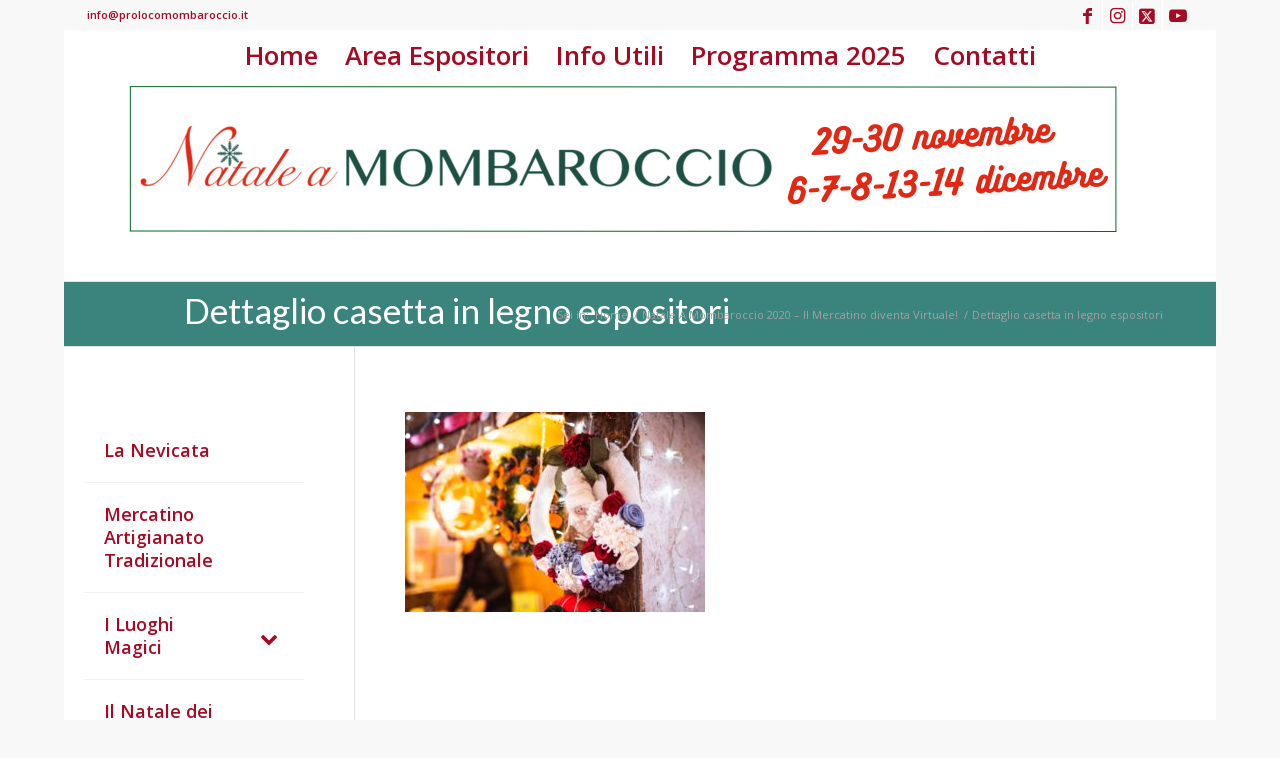

--- FILE ---
content_type: text/html; charset=UTF-8
request_url: https://nataleamombaroccio.it/virtual-edition-2020/_eu21469/
body_size: 14391
content:
<!DOCTYPE html>
<html lang="it-IT" class="html_boxed responsive av-preloader-active av-preloader-enabled  html_header_top html_logo_center html_bottom_nav_header html_top_nav_header html_menu_center html_custom html_header_sticky_disabled html_header_shrinking_disabled html_header_topbar_active html_mobile_menu_phone html_header_searchicon_disabled html_content_align_center html_header_unstick_top_disabled html_header_stretch html_av-submenu-hidden html_av-submenu-display-click html_av-overlay-side html_av-overlay-side-classic html_av-submenu-noclone html_entry_id_1449 av-cookies-no-cookie-consent av-no-preview av-default-lightbox html_text_menu_active av-mobile-menu-switch-default">
<head>
<meta charset="UTF-8" />


<!-- mobile setting -->
<meta name="viewport" content="width=device-width, initial-scale=1">

<!-- Scripts/CSS and wp_head hook -->
<meta name='robots' content='index, follow, max-image-preview:large, max-snippet:-1, max-video-preview:-1' />
<script id="cookieyes" type="text/javascript" src="https://cdn-cookieyes.com/client_data/f4b2cbf1204eed2ff494b769/script.js"></script>
	<!-- This site is optimized with the Yoast SEO plugin v26.7 - https://yoast.com/wordpress/plugins/seo/ -->
	<title>Dettaglio casetta in legno espositori - Natale A Mombaroccio</title>
	<link rel="canonical" href="https://nataleamombaroccio.it/virtual-edition-2020/_eu21469/" />
	<meta property="og:locale" content="it_IT" />
	<meta property="og:type" content="article" />
	<meta property="og:title" content="Dettaglio casetta in legno espositori - Natale A Mombaroccio" />
	<meta property="og:url" content="https://nataleamombaroccio.it/virtual-edition-2020/_eu21469/" />
	<meta property="og:site_name" content="Natale A Mombaroccio" />
	<meta property="article:publisher" content="https://www.facebook.com/NataleAMombaroccioOfficial" />
	<meta property="article:modified_time" content="2022-09-19T13:13:58+00:00" />
	<meta property="og:image" content="https://nataleamombaroccio.it/virtual-edition-2020/_eu21469" />
	<meta property="og:image:width" content="2560" />
	<meta property="og:image:height" content="1707" />
	<meta property="og:image:type" content="image/jpeg" />
	<meta name="twitter:card" content="summary_large_image" />
	<meta name="twitter:site" content="@ProLMombaroccio" />
	<script type="application/ld+json" class="yoast-schema-graph">{"@context":"https://schema.org","@graph":[{"@type":"WebPage","@id":"https://nataleamombaroccio.it/virtual-edition-2020/_eu21469/","url":"https://nataleamombaroccio.it/virtual-edition-2020/_eu21469/","name":"Dettaglio casetta in legno espositori - Natale A Mombaroccio","isPartOf":{"@id":"https://nataleamombaroccio.it/#website"},"primaryImageOfPage":{"@id":"https://nataleamombaroccio.it/virtual-edition-2020/_eu21469/#primaryimage"},"image":{"@id":"https://nataleamombaroccio.it/virtual-edition-2020/_eu21469/#primaryimage"},"thumbnailUrl":"https://nataleamombaroccio.it/wp-content/uploads/2020/11/EU21469-scaled.jpg","datePublished":"2020-11-20T17:56:08+00:00","dateModified":"2022-09-19T13:13:58+00:00","breadcrumb":{"@id":"https://nataleamombaroccio.it/virtual-edition-2020/_eu21469/#breadcrumb"},"inLanguage":"it-IT","potentialAction":[{"@type":"ReadAction","target":["https://nataleamombaroccio.it/virtual-edition-2020/_eu21469/"]}]},{"@type":"ImageObject","inLanguage":"it-IT","@id":"https://nataleamombaroccio.it/virtual-edition-2020/_eu21469/#primaryimage","url":"https://nataleamombaroccio.it/wp-content/uploads/2020/11/EU21469-scaled.jpg","contentUrl":"https://nataleamombaroccio.it/wp-content/uploads/2020/11/EU21469-scaled.jpg","width":2560,"height":1707,"caption":"Dettaglio casetta in legno espositori"},{"@type":"BreadcrumbList","@id":"https://nataleamombaroccio.it/virtual-edition-2020/_eu21469/#breadcrumb","itemListElement":[{"@type":"ListItem","position":1,"name":"Home","item":"https://nataleamombaroccio.it/natale-a-mombaroccio-portale-dedicato-a-mercatini-di-natale/"},{"@type":"ListItem","position":2,"name":"Natale A Mombaroccio 2020 &#8211; Il Mercatino diventa Virtuale!","item":"https://nataleamombaroccio.it/virtual-edition-2020/"},{"@type":"ListItem","position":3,"name":"Dettaglio casetta in legno espositori"}]},{"@type":"WebSite","@id":"https://nataleamombaroccio.it/#website","url":"https://nataleamombaroccio.it/","name":"Natale A Mombaroccio","description":"Portale dedicato al Mercatino di Natale che si svolge nel Borgo Medioevale di Mombaroccio","publisher":{"@id":"https://nataleamombaroccio.it/#organization"},"potentialAction":[{"@type":"SearchAction","target":{"@type":"EntryPoint","urlTemplate":"https://nataleamombaroccio.it/?s={search_term_string}"},"query-input":{"@type":"PropertyValueSpecification","valueRequired":true,"valueName":"search_term_string"}}],"inLanguage":"it-IT"},{"@type":"Organization","@id":"https://nataleamombaroccio.it/#organization","name":"Natale A Mombaroccio","url":"https://nataleamombaroccio.it/","logo":{"@type":"ImageObject","inLanguage":"it-IT","@id":"https://nataleamombaroccio.it/#/schema/logo/image/","url":"https://nataleamombaroccio.it/wp-content/uploads/2016/10/logo-natale-a-mombaroccio-1.png","contentUrl":"https://nataleamombaroccio.it/wp-content/uploads/2016/10/logo-natale-a-mombaroccio-1.png","width":2147,"height":247,"caption":"Natale A Mombaroccio"},"image":{"@id":"https://nataleamombaroccio.it/#/schema/logo/image/"},"sameAs":["https://www.facebook.com/NataleAMombaroccioOfficial","https://x.com/ProLMombaroccio","https://www.instagram.com/nataleamombaroccioofficial","https://www.youtube.com/c/ProLocoMombaroccio"]}]}</script>
	<!-- / Yoast SEO plugin. -->


<link rel="alternate" title="oEmbed (JSON)" type="application/json+oembed" href="https://nataleamombaroccio.it/wp-json/oembed/1.0/embed?url=https%3A%2F%2Fnataleamombaroccio.it%2Fvirtual-edition-2020%2F_eu21469%2F" />
<link rel="alternate" title="oEmbed (XML)" type="text/xml+oembed" href="https://nataleamombaroccio.it/wp-json/oembed/1.0/embed?url=https%3A%2F%2Fnataleamombaroccio.it%2Fvirtual-edition-2020%2F_eu21469%2F&#038;format=xml" />

<!-- google webfont font replacement -->

			<script type='text/javascript'>

				(function() {

					/*	check if webfonts are disabled by user setting via cookie - or user must opt in.	*/
					var html = document.getElementsByTagName('html')[0];
					var cookie_check = html.className.indexOf('av-cookies-needs-opt-in') >= 0 || html.className.indexOf('av-cookies-can-opt-out') >= 0;
					var allow_continue = true;
					var silent_accept_cookie = html.className.indexOf('av-cookies-user-silent-accept') >= 0;

					if( cookie_check && ! silent_accept_cookie )
					{
						if( ! document.cookie.match(/aviaCookieConsent/) || html.className.indexOf('av-cookies-session-refused') >= 0 )
						{
							allow_continue = false;
						}
						else
						{
							if( ! document.cookie.match(/aviaPrivacyRefuseCookiesHideBar/) )
							{
								allow_continue = false;
							}
							else if( ! document.cookie.match(/aviaPrivacyEssentialCookiesEnabled/) )
							{
								allow_continue = false;
							}
							else if( document.cookie.match(/aviaPrivacyGoogleWebfontsDisabled/) )
							{
								allow_continue = false;
							}
						}
					}

					if( allow_continue )
					{
						var f = document.createElement('link');

						f.type 	= 'text/css';
						f.rel 	= 'stylesheet';
						f.href 	= 'https://fonts.googleapis.com/css?family=Lato:300,400,700%7COpen+Sans:400,600&display=auto';
						f.id 	= 'avia-google-webfont';

						document.getElementsByTagName('head')[0].appendChild(f);
					}
				})();

			</script>
			<style id='wp-img-auto-sizes-contain-inline-css' type='text/css'>
img:is([sizes=auto i],[sizes^="auto," i]){contain-intrinsic-size:3000px 1500px}
/*# sourceURL=wp-img-auto-sizes-contain-inline-css */
</style>
<style id='wp-block-library-inline-css' type='text/css'>
:root{--wp-block-synced-color:#7a00df;--wp-block-synced-color--rgb:122,0,223;--wp-bound-block-color:var(--wp-block-synced-color);--wp-editor-canvas-background:#ddd;--wp-admin-theme-color:#007cba;--wp-admin-theme-color--rgb:0,124,186;--wp-admin-theme-color-darker-10:#006ba1;--wp-admin-theme-color-darker-10--rgb:0,107,160.5;--wp-admin-theme-color-darker-20:#005a87;--wp-admin-theme-color-darker-20--rgb:0,90,135;--wp-admin-border-width-focus:2px}@media (min-resolution:192dpi){:root{--wp-admin-border-width-focus:1.5px}}.wp-element-button{cursor:pointer}:root .has-very-light-gray-background-color{background-color:#eee}:root .has-very-dark-gray-background-color{background-color:#313131}:root .has-very-light-gray-color{color:#eee}:root .has-very-dark-gray-color{color:#313131}:root .has-vivid-green-cyan-to-vivid-cyan-blue-gradient-background{background:linear-gradient(135deg,#00d084,#0693e3)}:root .has-purple-crush-gradient-background{background:linear-gradient(135deg,#34e2e4,#4721fb 50%,#ab1dfe)}:root .has-hazy-dawn-gradient-background{background:linear-gradient(135deg,#faaca8,#dad0ec)}:root .has-subdued-olive-gradient-background{background:linear-gradient(135deg,#fafae1,#67a671)}:root .has-atomic-cream-gradient-background{background:linear-gradient(135deg,#fdd79a,#004a59)}:root .has-nightshade-gradient-background{background:linear-gradient(135deg,#330968,#31cdcf)}:root .has-midnight-gradient-background{background:linear-gradient(135deg,#020381,#2874fc)}:root{--wp--preset--font-size--normal:16px;--wp--preset--font-size--huge:42px}.has-regular-font-size{font-size:1em}.has-larger-font-size{font-size:2.625em}.has-normal-font-size{font-size:var(--wp--preset--font-size--normal)}.has-huge-font-size{font-size:var(--wp--preset--font-size--huge)}.has-text-align-center{text-align:center}.has-text-align-left{text-align:left}.has-text-align-right{text-align:right}.has-fit-text{white-space:nowrap!important}#end-resizable-editor-section{display:none}.aligncenter{clear:both}.items-justified-left{justify-content:flex-start}.items-justified-center{justify-content:center}.items-justified-right{justify-content:flex-end}.items-justified-space-between{justify-content:space-between}.screen-reader-text{border:0;clip-path:inset(50%);height:1px;margin:-1px;overflow:hidden;padding:0;position:absolute;width:1px;word-wrap:normal!important}.screen-reader-text:focus{background-color:#ddd;clip-path:none;color:#444;display:block;font-size:1em;height:auto;left:5px;line-height:normal;padding:15px 23px 14px;text-decoration:none;top:5px;width:auto;z-index:100000}html :where(.has-border-color){border-style:solid}html :where([style*=border-top-color]){border-top-style:solid}html :where([style*=border-right-color]){border-right-style:solid}html :where([style*=border-bottom-color]){border-bottom-style:solid}html :where([style*=border-left-color]){border-left-style:solid}html :where([style*=border-width]){border-style:solid}html :where([style*=border-top-width]){border-top-style:solid}html :where([style*=border-right-width]){border-right-style:solid}html :where([style*=border-bottom-width]){border-bottom-style:solid}html :where([style*=border-left-width]){border-left-style:solid}html :where(img[class*=wp-image-]){height:auto;max-width:100%}:where(figure){margin:0 0 1em}html :where(.is-position-sticky){--wp-admin--admin-bar--position-offset:var(--wp-admin--admin-bar--height,0px)}@media screen and (max-width:600px){html :where(.is-position-sticky){--wp-admin--admin-bar--position-offset:0px}}

/*# sourceURL=wp-block-library-inline-css */
</style><style id='global-styles-inline-css' type='text/css'>
:root{--wp--preset--aspect-ratio--square: 1;--wp--preset--aspect-ratio--4-3: 4/3;--wp--preset--aspect-ratio--3-4: 3/4;--wp--preset--aspect-ratio--3-2: 3/2;--wp--preset--aspect-ratio--2-3: 2/3;--wp--preset--aspect-ratio--16-9: 16/9;--wp--preset--aspect-ratio--9-16: 9/16;--wp--preset--color--black: #000000;--wp--preset--color--cyan-bluish-gray: #abb8c3;--wp--preset--color--white: #ffffff;--wp--preset--color--pale-pink: #f78da7;--wp--preset--color--vivid-red: #cf2e2e;--wp--preset--color--luminous-vivid-orange: #ff6900;--wp--preset--color--luminous-vivid-amber: #fcb900;--wp--preset--color--light-green-cyan: #7bdcb5;--wp--preset--color--vivid-green-cyan: #00d084;--wp--preset--color--pale-cyan-blue: #8ed1fc;--wp--preset--color--vivid-cyan-blue: #0693e3;--wp--preset--color--vivid-purple: #9b51e0;--wp--preset--color--metallic-red: #b02b2c;--wp--preset--color--maximum-yellow-red: #edae44;--wp--preset--color--yellow-sun: #eeee22;--wp--preset--color--palm-leaf: #83a846;--wp--preset--color--aero: #7bb0e7;--wp--preset--color--old-lavender: #745f7e;--wp--preset--color--steel-teal: #5f8789;--wp--preset--color--raspberry-pink: #d65799;--wp--preset--color--medium-turquoise: #4ecac2;--wp--preset--gradient--vivid-cyan-blue-to-vivid-purple: linear-gradient(135deg,rgb(6,147,227) 0%,rgb(155,81,224) 100%);--wp--preset--gradient--light-green-cyan-to-vivid-green-cyan: linear-gradient(135deg,rgb(122,220,180) 0%,rgb(0,208,130) 100%);--wp--preset--gradient--luminous-vivid-amber-to-luminous-vivid-orange: linear-gradient(135deg,rgb(252,185,0) 0%,rgb(255,105,0) 100%);--wp--preset--gradient--luminous-vivid-orange-to-vivid-red: linear-gradient(135deg,rgb(255,105,0) 0%,rgb(207,46,46) 100%);--wp--preset--gradient--very-light-gray-to-cyan-bluish-gray: linear-gradient(135deg,rgb(238,238,238) 0%,rgb(169,184,195) 100%);--wp--preset--gradient--cool-to-warm-spectrum: linear-gradient(135deg,rgb(74,234,220) 0%,rgb(151,120,209) 20%,rgb(207,42,186) 40%,rgb(238,44,130) 60%,rgb(251,105,98) 80%,rgb(254,248,76) 100%);--wp--preset--gradient--blush-light-purple: linear-gradient(135deg,rgb(255,206,236) 0%,rgb(152,150,240) 100%);--wp--preset--gradient--blush-bordeaux: linear-gradient(135deg,rgb(254,205,165) 0%,rgb(254,45,45) 50%,rgb(107,0,62) 100%);--wp--preset--gradient--luminous-dusk: linear-gradient(135deg,rgb(255,203,112) 0%,rgb(199,81,192) 50%,rgb(65,88,208) 100%);--wp--preset--gradient--pale-ocean: linear-gradient(135deg,rgb(255,245,203) 0%,rgb(182,227,212) 50%,rgb(51,167,181) 100%);--wp--preset--gradient--electric-grass: linear-gradient(135deg,rgb(202,248,128) 0%,rgb(113,206,126) 100%);--wp--preset--gradient--midnight: linear-gradient(135deg,rgb(2,3,129) 0%,rgb(40,116,252) 100%);--wp--preset--font-size--small: 1rem;--wp--preset--font-size--medium: 1.125rem;--wp--preset--font-size--large: 1.75rem;--wp--preset--font-size--x-large: clamp(1.75rem, 3vw, 2.25rem);--wp--preset--spacing--20: 0.44rem;--wp--preset--spacing--30: 0.67rem;--wp--preset--spacing--40: 1rem;--wp--preset--spacing--50: 1.5rem;--wp--preset--spacing--60: 2.25rem;--wp--preset--spacing--70: 3.38rem;--wp--preset--spacing--80: 5.06rem;--wp--preset--shadow--natural: 6px 6px 9px rgba(0, 0, 0, 0.2);--wp--preset--shadow--deep: 12px 12px 50px rgba(0, 0, 0, 0.4);--wp--preset--shadow--sharp: 6px 6px 0px rgba(0, 0, 0, 0.2);--wp--preset--shadow--outlined: 6px 6px 0px -3px rgb(255, 255, 255), 6px 6px rgb(0, 0, 0);--wp--preset--shadow--crisp: 6px 6px 0px rgb(0, 0, 0);}:root { --wp--style--global--content-size: 800px;--wp--style--global--wide-size: 1130px; }:where(body) { margin: 0; }.wp-site-blocks > .alignleft { float: left; margin-right: 2em; }.wp-site-blocks > .alignright { float: right; margin-left: 2em; }.wp-site-blocks > .aligncenter { justify-content: center; margin-left: auto; margin-right: auto; }:where(.is-layout-flex){gap: 0.5em;}:where(.is-layout-grid){gap: 0.5em;}.is-layout-flow > .alignleft{float: left;margin-inline-start: 0;margin-inline-end: 2em;}.is-layout-flow > .alignright{float: right;margin-inline-start: 2em;margin-inline-end: 0;}.is-layout-flow > .aligncenter{margin-left: auto !important;margin-right: auto !important;}.is-layout-constrained > .alignleft{float: left;margin-inline-start: 0;margin-inline-end: 2em;}.is-layout-constrained > .alignright{float: right;margin-inline-start: 2em;margin-inline-end: 0;}.is-layout-constrained > .aligncenter{margin-left: auto !important;margin-right: auto !important;}.is-layout-constrained > :where(:not(.alignleft):not(.alignright):not(.alignfull)){max-width: var(--wp--style--global--content-size);margin-left: auto !important;margin-right: auto !important;}.is-layout-constrained > .alignwide{max-width: var(--wp--style--global--wide-size);}body .is-layout-flex{display: flex;}.is-layout-flex{flex-wrap: wrap;align-items: center;}.is-layout-flex > :is(*, div){margin: 0;}body .is-layout-grid{display: grid;}.is-layout-grid > :is(*, div){margin: 0;}body{padding-top: 0px;padding-right: 0px;padding-bottom: 0px;padding-left: 0px;}a:where(:not(.wp-element-button)){text-decoration: underline;}:root :where(.wp-element-button, .wp-block-button__link){background-color: #32373c;border-width: 0;color: #fff;font-family: inherit;font-size: inherit;font-style: inherit;font-weight: inherit;letter-spacing: inherit;line-height: inherit;padding-top: calc(0.667em + 2px);padding-right: calc(1.333em + 2px);padding-bottom: calc(0.667em + 2px);padding-left: calc(1.333em + 2px);text-decoration: none;text-transform: inherit;}.has-black-color{color: var(--wp--preset--color--black) !important;}.has-cyan-bluish-gray-color{color: var(--wp--preset--color--cyan-bluish-gray) !important;}.has-white-color{color: var(--wp--preset--color--white) !important;}.has-pale-pink-color{color: var(--wp--preset--color--pale-pink) !important;}.has-vivid-red-color{color: var(--wp--preset--color--vivid-red) !important;}.has-luminous-vivid-orange-color{color: var(--wp--preset--color--luminous-vivid-orange) !important;}.has-luminous-vivid-amber-color{color: var(--wp--preset--color--luminous-vivid-amber) !important;}.has-light-green-cyan-color{color: var(--wp--preset--color--light-green-cyan) !important;}.has-vivid-green-cyan-color{color: var(--wp--preset--color--vivid-green-cyan) !important;}.has-pale-cyan-blue-color{color: var(--wp--preset--color--pale-cyan-blue) !important;}.has-vivid-cyan-blue-color{color: var(--wp--preset--color--vivid-cyan-blue) !important;}.has-vivid-purple-color{color: var(--wp--preset--color--vivid-purple) !important;}.has-metallic-red-color{color: var(--wp--preset--color--metallic-red) !important;}.has-maximum-yellow-red-color{color: var(--wp--preset--color--maximum-yellow-red) !important;}.has-yellow-sun-color{color: var(--wp--preset--color--yellow-sun) !important;}.has-palm-leaf-color{color: var(--wp--preset--color--palm-leaf) !important;}.has-aero-color{color: var(--wp--preset--color--aero) !important;}.has-old-lavender-color{color: var(--wp--preset--color--old-lavender) !important;}.has-steel-teal-color{color: var(--wp--preset--color--steel-teal) !important;}.has-raspberry-pink-color{color: var(--wp--preset--color--raspberry-pink) !important;}.has-medium-turquoise-color{color: var(--wp--preset--color--medium-turquoise) !important;}.has-black-background-color{background-color: var(--wp--preset--color--black) !important;}.has-cyan-bluish-gray-background-color{background-color: var(--wp--preset--color--cyan-bluish-gray) !important;}.has-white-background-color{background-color: var(--wp--preset--color--white) !important;}.has-pale-pink-background-color{background-color: var(--wp--preset--color--pale-pink) !important;}.has-vivid-red-background-color{background-color: var(--wp--preset--color--vivid-red) !important;}.has-luminous-vivid-orange-background-color{background-color: var(--wp--preset--color--luminous-vivid-orange) !important;}.has-luminous-vivid-amber-background-color{background-color: var(--wp--preset--color--luminous-vivid-amber) !important;}.has-light-green-cyan-background-color{background-color: var(--wp--preset--color--light-green-cyan) !important;}.has-vivid-green-cyan-background-color{background-color: var(--wp--preset--color--vivid-green-cyan) !important;}.has-pale-cyan-blue-background-color{background-color: var(--wp--preset--color--pale-cyan-blue) !important;}.has-vivid-cyan-blue-background-color{background-color: var(--wp--preset--color--vivid-cyan-blue) !important;}.has-vivid-purple-background-color{background-color: var(--wp--preset--color--vivid-purple) !important;}.has-metallic-red-background-color{background-color: var(--wp--preset--color--metallic-red) !important;}.has-maximum-yellow-red-background-color{background-color: var(--wp--preset--color--maximum-yellow-red) !important;}.has-yellow-sun-background-color{background-color: var(--wp--preset--color--yellow-sun) !important;}.has-palm-leaf-background-color{background-color: var(--wp--preset--color--palm-leaf) !important;}.has-aero-background-color{background-color: var(--wp--preset--color--aero) !important;}.has-old-lavender-background-color{background-color: var(--wp--preset--color--old-lavender) !important;}.has-steel-teal-background-color{background-color: var(--wp--preset--color--steel-teal) !important;}.has-raspberry-pink-background-color{background-color: var(--wp--preset--color--raspberry-pink) !important;}.has-medium-turquoise-background-color{background-color: var(--wp--preset--color--medium-turquoise) !important;}.has-black-border-color{border-color: var(--wp--preset--color--black) !important;}.has-cyan-bluish-gray-border-color{border-color: var(--wp--preset--color--cyan-bluish-gray) !important;}.has-white-border-color{border-color: var(--wp--preset--color--white) !important;}.has-pale-pink-border-color{border-color: var(--wp--preset--color--pale-pink) !important;}.has-vivid-red-border-color{border-color: var(--wp--preset--color--vivid-red) !important;}.has-luminous-vivid-orange-border-color{border-color: var(--wp--preset--color--luminous-vivid-orange) !important;}.has-luminous-vivid-amber-border-color{border-color: var(--wp--preset--color--luminous-vivid-amber) !important;}.has-light-green-cyan-border-color{border-color: var(--wp--preset--color--light-green-cyan) !important;}.has-vivid-green-cyan-border-color{border-color: var(--wp--preset--color--vivid-green-cyan) !important;}.has-pale-cyan-blue-border-color{border-color: var(--wp--preset--color--pale-cyan-blue) !important;}.has-vivid-cyan-blue-border-color{border-color: var(--wp--preset--color--vivid-cyan-blue) !important;}.has-vivid-purple-border-color{border-color: var(--wp--preset--color--vivid-purple) !important;}.has-metallic-red-border-color{border-color: var(--wp--preset--color--metallic-red) !important;}.has-maximum-yellow-red-border-color{border-color: var(--wp--preset--color--maximum-yellow-red) !important;}.has-yellow-sun-border-color{border-color: var(--wp--preset--color--yellow-sun) !important;}.has-palm-leaf-border-color{border-color: var(--wp--preset--color--palm-leaf) !important;}.has-aero-border-color{border-color: var(--wp--preset--color--aero) !important;}.has-old-lavender-border-color{border-color: var(--wp--preset--color--old-lavender) !important;}.has-steel-teal-border-color{border-color: var(--wp--preset--color--steel-teal) !important;}.has-raspberry-pink-border-color{border-color: var(--wp--preset--color--raspberry-pink) !important;}.has-medium-turquoise-border-color{border-color: var(--wp--preset--color--medium-turquoise) !important;}.has-vivid-cyan-blue-to-vivid-purple-gradient-background{background: var(--wp--preset--gradient--vivid-cyan-blue-to-vivid-purple) !important;}.has-light-green-cyan-to-vivid-green-cyan-gradient-background{background: var(--wp--preset--gradient--light-green-cyan-to-vivid-green-cyan) !important;}.has-luminous-vivid-amber-to-luminous-vivid-orange-gradient-background{background: var(--wp--preset--gradient--luminous-vivid-amber-to-luminous-vivid-orange) !important;}.has-luminous-vivid-orange-to-vivid-red-gradient-background{background: var(--wp--preset--gradient--luminous-vivid-orange-to-vivid-red) !important;}.has-very-light-gray-to-cyan-bluish-gray-gradient-background{background: var(--wp--preset--gradient--very-light-gray-to-cyan-bluish-gray) !important;}.has-cool-to-warm-spectrum-gradient-background{background: var(--wp--preset--gradient--cool-to-warm-spectrum) !important;}.has-blush-light-purple-gradient-background{background: var(--wp--preset--gradient--blush-light-purple) !important;}.has-blush-bordeaux-gradient-background{background: var(--wp--preset--gradient--blush-bordeaux) !important;}.has-luminous-dusk-gradient-background{background: var(--wp--preset--gradient--luminous-dusk) !important;}.has-pale-ocean-gradient-background{background: var(--wp--preset--gradient--pale-ocean) !important;}.has-electric-grass-gradient-background{background: var(--wp--preset--gradient--electric-grass) !important;}.has-midnight-gradient-background{background: var(--wp--preset--gradient--midnight) !important;}.has-small-font-size{font-size: var(--wp--preset--font-size--small) !important;}.has-medium-font-size{font-size: var(--wp--preset--font-size--medium) !important;}.has-large-font-size{font-size: var(--wp--preset--font-size--large) !important;}.has-x-large-font-size{font-size: var(--wp--preset--font-size--x-large) !important;}
/*# sourceURL=global-styles-inline-css */
</style>

<link rel='stylesheet' id='bellows-css' href='https://nataleamombaroccio.it/wp-content/plugins/bellows/pro/assets/css/bellows.min.css?ver=1.0' type='text/css' media='all' />
<link rel='stylesheet' id='bellows-font-awesome-css' href='https://nataleamombaroccio.it/wp-content/plugins/bellows/assets/css/fontawesome/css/font-awesome.min.css?ver=1.0' type='text/css' media='all' />
<link rel='stylesheet' id='bellows-vanilla-css' href='https://nataleamombaroccio.it/wp-content/plugins/bellows/pro/assets/css/skins/vanilla.css?ver=1.0' type='text/css' media='all' />
<link rel='stylesheet' id='avia-merged-styles-css' href='https://nataleamombaroccio.it/wp-content/uploads/dynamic_avia/avia-merged-styles-d39e7cadf9159066f886baba30dd9488---69612613258de.css' type='text/css' media='all' />
<script type="text/javascript" src="https://nataleamombaroccio.it/wp-includes/js/jquery/jquery.min.js?ver=3.7.1" id="jquery-core-js"></script>
<script type="text/javascript" src="https://nataleamombaroccio.it/wp-includes/js/jquery/jquery-migrate.min.js?ver=3.4.1" id="jquery-migrate-js"></script>
<script type="text/javascript" src="https://nataleamombaroccio.it/wp-content/uploads/dynamic_avia/avia-head-scripts-4eef96767e7ec578c4dcc5eae96076c2---696126132f8ce.js" id="avia-head-scripts-js"></script>
<link rel="https://api.w.org/" href="https://nataleamombaroccio.it/wp-json/" /><link rel="alternate" title="JSON" type="application/json" href="https://nataleamombaroccio.it/wp-json/wp/v2/media/1449" /><link rel="EditURI" type="application/rsd+xml" title="RSD" href="https://nataleamombaroccio.it/xmlrpc.php?rsd" />

<link rel='shortlink' href='https://nataleamombaroccio.it/?p=1449' />
<style id="bellows-custom-generated-css">
/** Bellows Custom Menu Styles (Customizer) **/
/* main */
.bellows.bellows-main { width:1000px; background-color:#ffffff; }
.bellows.bellows-main .bellows-nav .bellows-item-level-0 > .bellows-target:hover { background-color:#f8f8f8; color:#000000; }
.bellows.bellows-main .bellows-nav .bellows-item-level-0.bellows-active > .bellows-target { background-color:#ffffff; color:#000000; }
.bellows.bellows-main .bellows-nav .bellows-item-level-0.bellows-current-menu-item > .bellows-target, .bellows.bellows-main .bellows-nav .bellows-item-level-0.bellows-current-menu-ancestor > .bellows-target { background-color:#f8f8f8; color:#000000; }
.bellows.bellows-main .bellows-nav .bellows-item-level-0 > .bellows-target, .bellows.bellows-main .bellows-nav .bellows-item-level-0 > .bellows-custom-content { color:#a50b25; }
.bellows.bellows-main .bellows-nav .bellows-item-level-0 > .bellows-target { font-weight:bold; }
.bellows.bellows-main .bellows-nav .bellows-submenu .bellows-target:hover { color:#000000; }
.bellows.bellows-main .bellows-nav .bellows-submenu .bellows-target, .bellows.bellows-main .bellows-nav .bellows-submenu .bellows-custom-content { border-bottom-color:#000000; }


/* Status: Regenerated */

</style>
<link rel="icon" href="https://nataleamombaroccio.it/wp-content/uploads/2021/10/Logo-Natale-A-Mombaroccio-Minified-e1635337613666.png" type="image/png">
<!--[if lt IE 9]><script src="https://nataleamombaroccio.it/wp-content/themes/enfold/js/html5shiv.js"></script><![endif]--><link rel="profile" href="https://gmpg.org/xfn/11" />
<link rel="alternate" type="application/rss+xml" title="Natale A Mombaroccio RSS2 Feed" href="https://nataleamombaroccio.it/feed/" />
<link rel="pingback" href="https://nataleamombaroccio.it/xmlrpc.php" />

<style type='text/css' media='screen'>
 #top #header_main > .container, #top #header_main > .container .main_menu  .av-main-nav > li > a, #top #header_main #menu-item-shop .cart_dropdown_link{ height:200px; line-height: 200px; }
 .html_top_nav_header .av-logo-container{ height:200px;  }
 .html_header_top.html_header_sticky #top #wrap_all #main{ padding-top:282px; } 
</style>

<!-- To speed up the rendering and to display the site as fast as possible to the user we include some styles and scripts for above the fold content inline -->
<script type="text/javascript">'use strict';var avia_is_mobile=!1;if(/Android|webOS|iPhone|iPad|iPod|BlackBerry|IEMobile|Opera Mini/i.test(navigator.userAgent)&&'ontouchstart' in document.documentElement){avia_is_mobile=!0;document.documentElement.className+=' avia_mobile '}
else{document.documentElement.className+=' avia_desktop '};document.documentElement.className+=' js_active ';(function(){var e=['-webkit-','-moz-','-ms-',''],n='',o=!1,a=!1;for(var t in e){if(e[t]+'transform' in document.documentElement.style){o=!0;n=e[t]+'transform'};if(e[t]+'perspective' in document.documentElement.style){a=!0}};if(o){document.documentElement.className+=' avia_transform '};if(a){document.documentElement.className+=' avia_transform3d '};if(typeof document.getElementsByClassName=='function'&&typeof document.documentElement.getBoundingClientRect=='function'&&avia_is_mobile==!1){if(n&&window.innerHeight>0){setTimeout(function(){var e=0,o={},a=0,t=document.getElementsByClassName('av-parallax'),i=window.pageYOffset||document.documentElement.scrollTop;for(e=0;e<t.length;e++){t[e].style.top='0px';o=t[e].getBoundingClientRect();a=Math.ceil((window.innerHeight+i-o.top)*0.3);t[e].style[n]='translate(0px, '+a+'px)';t[e].style.top='auto';t[e].className+=' enabled-parallax '}},50)}}})();</script><link rel="icon" href="https://nataleamombaroccio.it/wp-content/uploads/2021/10/Logo-Natale-A-Mombaroccio-Minified-36x36.png" sizes="32x32" />
<link rel="icon" href="https://nataleamombaroccio.it/wp-content/uploads/2021/10/Logo-Natale-A-Mombaroccio-Minified-e1635337613666.png" sizes="192x192" />
<link rel="apple-touch-icon" href="https://nataleamombaroccio.it/wp-content/uploads/2021/10/Logo-Natale-A-Mombaroccio-Minified-180x180.png" />
<meta name="msapplication-TileImage" content="https://nataleamombaroccio.it/wp-content/uploads/2021/10/Logo-Natale-A-Mombaroccio-Minified-e1635337613666.png" />
<style type="text/css">
		@font-face {font-family: 'entypo-fontello-enfold'; font-weight: normal; font-style: normal; font-display: auto;
		src: url('https://nataleamombaroccio.it/wp-content/themes/enfold/config-templatebuilder/avia-template-builder/assets/fonts/entypo-fontello-enfold/entypo-fontello-enfold.woff2') format('woff2'),
		url('https://nataleamombaroccio.it/wp-content/themes/enfold/config-templatebuilder/avia-template-builder/assets/fonts/entypo-fontello-enfold/entypo-fontello-enfold.woff') format('woff'),
		url('https://nataleamombaroccio.it/wp-content/themes/enfold/config-templatebuilder/avia-template-builder/assets/fonts/entypo-fontello-enfold/entypo-fontello-enfold.ttf') format('truetype'),
		url('https://nataleamombaroccio.it/wp-content/themes/enfold/config-templatebuilder/avia-template-builder/assets/fonts/entypo-fontello-enfold/entypo-fontello-enfold.svg#entypo-fontello-enfold') format('svg'),
		url('https://nataleamombaroccio.it/wp-content/themes/enfold/config-templatebuilder/avia-template-builder/assets/fonts/entypo-fontello-enfold/entypo-fontello-enfold.eot'),
		url('https://nataleamombaroccio.it/wp-content/themes/enfold/config-templatebuilder/avia-template-builder/assets/fonts/entypo-fontello-enfold/entypo-fontello-enfold.eot?#iefix') format('embedded-opentype');
		}

		#top .avia-font-entypo-fontello-enfold, body .avia-font-entypo-fontello-enfold, html body [data-av_iconfont='entypo-fontello-enfold']:before{ font-family: 'entypo-fontello-enfold'; }
		
		@font-face {font-family: 'entypo-fontello'; font-weight: normal; font-style: normal; font-display: auto;
		src: url('https://nataleamombaroccio.it/wp-content/themes/enfold/config-templatebuilder/avia-template-builder/assets/fonts/entypo-fontello/entypo-fontello.woff2') format('woff2'),
		url('https://nataleamombaroccio.it/wp-content/themes/enfold/config-templatebuilder/avia-template-builder/assets/fonts/entypo-fontello/entypo-fontello.woff') format('woff'),
		url('https://nataleamombaroccio.it/wp-content/themes/enfold/config-templatebuilder/avia-template-builder/assets/fonts/entypo-fontello/entypo-fontello.ttf') format('truetype'),
		url('https://nataleamombaroccio.it/wp-content/themes/enfold/config-templatebuilder/avia-template-builder/assets/fonts/entypo-fontello/entypo-fontello.svg#entypo-fontello') format('svg'),
		url('https://nataleamombaroccio.it/wp-content/themes/enfold/config-templatebuilder/avia-template-builder/assets/fonts/entypo-fontello/entypo-fontello.eot'),
		url('https://nataleamombaroccio.it/wp-content/themes/enfold/config-templatebuilder/avia-template-builder/assets/fonts/entypo-fontello/entypo-fontello.eot?#iefix') format('embedded-opentype');
		}

		#top .avia-font-entypo-fontello, body .avia-font-entypo-fontello, html body [data-av_iconfont='entypo-fontello']:before{ font-family: 'entypo-fontello'; }
		</style>

<!--
Debugging Info for Theme support: 

Theme: Enfold
Version: 7.1.3
Installed: enfold
AviaFramework Version: 5.6
AviaBuilder Version: 6.0
aviaElementManager Version: 1.0.1
ML:256-PU:36-PLA:9
WP:6.9
Compress: CSS:all theme files - JS:all theme files
Updates: enabled - token has changed and not verified
PLAu:9
-->
</head>

<body id="top" class="attachment wp-singular attachment-template-default attachmentid-1449 attachment-jpeg wp-theme-enfold boxed rtl_columns av-curtain-numeric lato open_sans  post-type-attachment" itemscope="itemscope" itemtype="https://schema.org/WebPage" >

	<div class='av-siteloader-wrap  av-transition-with-logo'><div class="av-siteloader-inner"><div class="av-siteloader-cell"><img class='av-preloading-logo' src='https://nataleamombaroccio.it/wp-content/uploads/2021/10/Logo-Natale-A-Mombaroccio-Minified-180x180.png' alt='Caricamento' title='Caricamento' /><div class="av-siteloader"><div class="av-siteloader-extra"></div></div></div></div></div>
	<div id='wrap_all'>

	
<header id='header' class='all_colors header_color light_bg_color  av_header_top av_logo_center av_bottom_nav_header av_top_nav_header av_menu_center av_custom av_header_sticky_disabled av_header_shrinking_disabled av_header_stretch av_mobile_menu_phone av_header_searchicon_disabled av_header_unstick_top_disabled av_seperator_big_border av_alternate_logo_active' aria-label="Intestazione" data-av_shrink_factor='50' role="banner" itemscope="itemscope" itemtype="https://schema.org/WPHeader" >

		<div id='header_meta' class='container_wrap container_wrap_meta  av_icon_active_right av_extra_header_active av_phone_active_left av_entry_id_1449'>

			      <div class='container'>
			      <ul class='noLightbox social_bookmarks icon_count_4'><li class='social_bookmarks_facebook av-social-link-facebook social_icon_1 avia_social_iconfont'><a  target="_blank" aria-label="Collegamento a Facebook" href='https://www.facebook.com/NataleAMombaroccioOfficial' data-av_icon='' data-av_iconfont='entypo-fontello' title="Collegamento a Facebook" desc="Collegamento a Facebook" title='Collegamento a Facebook'><span class='avia_hidden_link_text'>Collegamento a Facebook</span></a></li><li class='social_bookmarks_instagram av-social-link-instagram social_icon_2 avia_social_iconfont'><a  target="_blank" aria-label="Collegamento a Instagram" href='https://www.instagram.com/nataleamombaroccioofficial' data-av_icon='' data-av_iconfont='entypo-fontello' title="Collegamento a Instagram" desc="Collegamento a Instagram" title='Collegamento a Instagram'><span class='avia_hidden_link_text'>Collegamento a Instagram</span></a></li><li class='social_bookmarks_square-x-twitter av-social-link-square-x-twitter social_icon_3 avia_social_iconfont'><a  target="_blank" aria-label="Collegamento a X" href='https://x.com/ProLMombaroccio' data-av_icon='' data-av_iconfont='entypo-fontello' title="Collegamento a X" desc="Collegamento a X" title='Collegamento a X'><span class='avia_hidden_link_text'>Collegamento a X</span></a></li><li class='social_bookmarks_youtube av-social-link-youtube social_icon_4 avia_social_iconfont'><a  target="_blank" aria-label="Collegamento a Youtube" href='https://www.youtube.com/c/ProLocoMombaroccio' data-av_icon='' data-av_iconfont='entypo-fontello' title="Collegamento a Youtube" desc="Collegamento a Youtube" title='Collegamento a Youtube'><span class='avia_hidden_link_text'>Collegamento a Youtube</span></a></li></ul><div class='phone-info '><div><a href="mailto:info@prolocomombaroccio.it"> info@prolocomombaroccio.it </a></div></div>			      </div>
		</div>

		<div  id='header_main' class='container_wrap container_wrap_logo'>

        <div id='header_main_alternate' class='container_wrap'><div class='container'><nav class='main_menu' data-selectname='Seleziona una pagina'  role="navigation" itemscope="itemscope" itemtype="https://schema.org/SiteNavigationElement" ><div class="avia-menu av-main-nav-wrap"><ul role="menu" class="menu av-main-nav" id="avia-menu"><li role="menuitem" id="menu-item-754" class="menu-item menu-item-type-post_type menu-item-object-page menu-item-home menu-item-mega-parent  menu-item-top-level menu-item-top-level-1"><a href="https://nataleamombaroccio.it/" itemprop="url" tabindex="0"><span class="avia-bullet"></span><span class="avia-menu-text">Home</span><span class="avia-menu-fx"><span class="avia-arrow-wrap"><span class="avia-arrow"></span></span></span></a></li>
<li role="menuitem" id="menu-item-2641" class="menu-item menu-item-type-post_type menu-item-object-page menu-item-top-level menu-item-top-level-2"><a href="https://nataleamombaroccio.it/area-espositori/" itemprop="url" tabindex="0"><span class="avia-bullet"></span><span class="avia-menu-text">Area Espositori</span><span class="avia-menu-fx"><span class="avia-arrow-wrap"><span class="avia-arrow"></span></span></span></a></li>
<li role="menuitem" id="menu-item-2062" class="menu-item menu-item-type-post_type menu-item-object-page menu-item-top-level menu-item-top-level-3"><a href="https://nataleamombaroccio.it/info-utili/" itemprop="url" tabindex="0"><span class="avia-bullet"></span><span class="avia-menu-text">Info Utili</span><span class="avia-menu-fx"><span class="avia-arrow-wrap"><span class="avia-arrow"></span></span></span></a></li>
<li role="menuitem" id="menu-item-1960" class="menu-item menu-item-type-post_type menu-item-object-page menu-item-top-level menu-item-top-level-4"><a href="https://nataleamombaroccio.it/programma/" itemprop="url" tabindex="0"><span class="avia-bullet"></span><span class="avia-menu-text">Programma 2025</span><span class="avia-menu-fx"><span class="avia-arrow-wrap"><span class="avia-arrow"></span></span></span></a></li>
<li role="menuitem" id="menu-item-341" class="menu-item menu-item-type-post_type menu-item-object-page menu-item-mega-parent  menu-item-top-level menu-item-top-level-5"><a href="https://nataleamombaroccio.it/contatti/" itemprop="url" tabindex="0"><span class="avia-bullet"></span><span class="avia-menu-text">Contatti</span><span class="avia-menu-fx"><span class="avia-arrow-wrap"><span class="avia-arrow"></span></span></span></a></li>
<li class="av-burger-menu-main menu-item-avia-special " role="menuitem">
	        			<a href="#" aria-label="Menu" aria-hidden="false">
							<span class="av-hamburger av-hamburger--spin av-js-hamburger">
								<span class="av-hamburger-box">
						          <span class="av-hamburger-inner"></span>
						          <strong>Menu</strong>
								</span>
							</span>
							<span class="avia_hidden_link_text">Menu</span>
						</a>
	        		   </li></ul></div></nav></div> </div> 
		<!-- end container_wrap-->
		</div>
<div class="header_bg"></div>
<!-- end header -->
</header>

	<div id='main' class='all_colors' data-scroll-offset='0'>

	<div class='av-section-bottom-logo header_color'><div class='container av-logo-container'><div class='inner-container'><span class='logo avia-standard-logo'><a href='https://nataleamombaroccio.it/' class='' aria-label='Copertina Sito Web Natale A Mombaroccio 2025' title='Copertina Sito Web Natale A Mombaroccio 2025'><img src="https://nataleamombaroccio.it/wp-content/uploads/Copertina-sito-web-2025.png" height="100" width="300" alt='Natale A Mombaroccio' title='Copertina Sito Web Natale A Mombaroccio 2025' /></a></span></div></div></div><div class='stretch_full container_wrap alternate_color light_bg_color title_container'><div class='container'><h1 class='main-title entry-title '><a href='https://nataleamombaroccio.it/virtual-edition-2020/_eu21469/' rel='bookmark' title='Link Permanente: Dettaglio casetta in legno espositori'  itemprop="headline" >Dettaglio casetta in legno espositori</a></h1><div class="breadcrumb breadcrumbs avia-breadcrumbs"><div class="breadcrumb-trail" ><span class="trail-before"><span class="breadcrumb-title">Sei in:</span></span> <span  itemscope="itemscope" itemtype="https://schema.org/BreadcrumbList" ><span  itemscope="itemscope" itemtype="https://schema.org/ListItem" itemprop="itemListElement" ><a itemprop="url" href="https://nataleamombaroccio.it" title="Natale A Mombaroccio" rel="home" class="trail-begin"><span itemprop="name">Home</span></a><span itemprop="position" class="hidden">1</span></span></span> <span class="sep">/</span> <span  itemscope="itemscope" itemtype="https://schema.org/BreadcrumbList" ><span  itemscope="itemscope" itemtype="https://schema.org/ListItem" itemprop="itemListElement" ><a itemprop="url" href="https://nataleamombaroccio.it/virtual-edition-2020/" title="Natale A Mombaroccio 2020 &#8211; Il Mercatino diventa Virtuale!"><span itemprop="name">Natale A Mombaroccio 2020 &#8211; Il Mercatino diventa Virtuale!</span></a><span itemprop="position" class="hidden">2</span></span></span> <span class="sep">/</span> <span class="trail-end">Dettaglio casetta in legno espositori</span></div></div></div></div>
		<div class='container_wrap container_wrap_first main_color sidebar_left'>

			<div class='container'>

				<main class='template-page content  av-content-small units av-main-page'  role="main" itemprop="mainContentOfPage" >

							<article class='post-entry post-entry-type-page post-entry-1449'  itemscope="itemscope" itemtype="https://schema.org/CreativeWork" >

			<div class="entry-content-wrapper clearfix">
                <header class="entry-content-header" aria-label="Contenuto della pagina per: Dettaglio casetta in legno espositori"></header><div class="entry-content"  itemprop="text" ><p class="attachment"><a href='https://nataleamombaroccio.it/wp-content/uploads/2020/11/EU21469-scaled.jpg'><img fetchpriority="high" decoding="async" width="300" height="200" src="https://nataleamombaroccio.it/wp-content/uploads/2020/11/EU21469-300x200.jpg" class="attachment-medium size-medium" alt="Dettaglio casetta in legno espositori" /></a></p>
</div><footer class="entry-footer"></footer>			</div>

		</article><!--end post-entry-->



				<!--end content-->
				</main>

				<aside class='sidebar sidebar_left  smartphones_sidebar_active alpha units' aria-label="Barra laterale"  role="complementary" itemscope="itemscope" itemtype="https://schema.org/WPSideBar" ><div class="inner_sidebar extralight-border"><section id="bellows_navigation_widget-5" class="widget clearfix bellows_navigation_widget-class"><div id="bellows-main-16" class="bellows bellows-nojs bellows-main bellows-source-menu bellows-align-full bellows-skin-vanilla"><ul id="menu-nm" class="bellows-nav" data-bellows-config="main"><li id="menu-item-311" class="bellows-menu-item bellows-menu-item-type-post_type bellows-menu-item-object-page bellows-menu-item-311 bellows-item-level-0"><a  href="https://nataleamombaroccio.it/la-nevicata/" class="bellows-target"><span class="bellows-target-title bellows-target-text">La Nevicata</span></a></li>
<li id="menu-item-657" class="bellows-menu-item bellows-menu-item-type-post_type bellows-menu-item-object-page bellows-menu-item-657 bellows-item-level-0"><a  href="https://nataleamombaroccio.it/mercatino-di-artigianato-tradizionale/" class="bellows-target"><span class="bellows-target-title bellows-target-text">Mercatino Artigianato Tradizionale</span></a></li>
<li id="menu-item-303" class="bellows-menu-item bellows-menu-item-type-custom bellows-menu-item-object-custom bellows-menu-item-has-children bellows-menu-item-303 bellows-item-level-0"><a  href="#" class="bellows-target"><span class="bellows-target-title bellows-target-text">I Luoghi Magici</span><span class="bellows-subtoggle"><i class="bellows-subtoggle-icon-expand fa fa-chevron-down"></i><i class="bellows-subtoggle-icon-collapse fa fa-chevron-up"></i></span></a>
<ul class="bellows-submenu">
	<li id="menu-item-2968" class="bellows-menu-item bellows-menu-item-type-post_type bellows-menu-item-object-page bellows-menu-item-2968 bellows-item-level-1"><a  href="https://nataleamombaroccio.it/natale-a-palazzo-del-monte/" class="bellows-target"><span class="bellows-target-title bellows-target-text">Natale a Palazzo Del Monte</span></a></li>
	<li id="menu-item-304" class="bellows-menu-item bellows-menu-item-type-post_type bellows-menu-item-object-page bellows-menu-item-304 bellows-item-level-1"><a  href="https://nataleamombaroccio.it/il-paesaggio-invernale/" class="bellows-target"><span class="bellows-target-title bellows-target-text">Il Paesaggio Invernale</span></a></li>
	<li id="menu-item-2024" class="bellows-menu-item bellows-menu-item-type-post_type bellows-menu-item-object-page bellows-menu-item-2024 bellows-item-level-1"><a  href="https://nataleamombaroccio.it/il-villaggio-montano/" class="bellows-target"><span class="bellows-target-title bellows-target-text">Il Villaggio Montano</span></a></li>
	<li id="menu-item-309" class="bellows-menu-item bellows-menu-item-type-post_type bellows-menu-item-object-page bellows-menu-item-309 bellows-item-level-1"><a  href="https://nataleamombaroccio.it/presepi-dal-mondo/" class="bellows-target"><span class="bellows-target-title bellows-target-text">Presepi dal Mondo</span></a></li>
	<li id="menu-item-306" class="bellows-menu-item bellows-menu-item-type-post_type bellows-menu-item-object-page bellows-menu-item-306 bellows-item-level-1"><a  href="https://nataleamombaroccio.it/la-casa-delle-lanterne/" class="bellows-target"><span class="bellows-target-title bellows-target-text">La Casa delle Lanterne</span></a></li>
	<li id="menu-item-307" class="bellows-menu-item bellows-menu-item-type-post_type bellows-menu-item-object-page bellows-menu-item-307 bellows-item-level-1"><a  href="https://nataleamombaroccio.it/la-passeggiata-panoramica/" class="bellows-target"><span class="bellows-target-title bellows-target-text">La Passeggiata Panoramica</span></a></li>
</ul>
</li>
<li id="menu-item-297" class="bellows-menu-item bellows-menu-item-type-custom bellows-menu-item-object-custom bellows-menu-item-has-children bellows-menu-item-297 bellows-item-level-0"><a  class="bellows-target"><span class="bellows-target-title bellows-target-text">Il Natale dei più piccoli</span><span class="bellows-subtoggle"><i class="bellows-subtoggle-icon-expand fa fa-chevron-down"></i><i class="bellows-subtoggle-icon-collapse fa fa-chevron-up"></i></span></a>
<ul class="bellows-submenu">
	<li id="menu-item-299" class="bellows-menu-item bellows-menu-item-type-post_type bellows-menu-item-object-page bellows-menu-item-299 bellows-item-level-1"><a  href="https://nataleamombaroccio.it/la-casa-di-babbo-natale/" class="bellows-target"><span class="bellows-target-title bellows-target-text">La Casa di Babbo Natale</span></a></li>
	<li id="menu-item-2298" class="bellows-menu-item bellows-menu-item-type-post_type bellows-menu-item-object-page bellows-menu-item-2298 bellows-item-level-1"><a  href="https://nataleamombaroccio.it/il-teatro/" class="bellows-target"><span class="bellows-target-title bellows-target-text">Il Teatro</span></a></li>
</ul>
</li>
<li id="menu-item-292" class="bellows-menu-item bellows-menu-item-type-custom bellows-menu-item-object-custom bellows-menu-item-has-children bellows-menu-item-292 bellows-item-level-0"><a  href="#" class="bellows-target"><span class="bellows-target-title bellows-target-text">I sapori del Natale</span><span class="bellows-subtoggle"><i class="bellows-subtoggle-icon-expand fa fa-chevron-down"></i><i class="bellows-subtoggle-icon-collapse fa fa-chevron-up"></i></span></a>
<ul class="bellows-submenu">
	<li id="menu-item-293" class="bellows-menu-item bellows-menu-item-type-post_type bellows-menu-item-object-page bellows-menu-item-293 bellows-item-level-1"><a  href="https://nataleamombaroccio.it/il-chiostro-dei-sapori/" class="bellows-target"><span class="bellows-target-title bellows-target-text">Il Chiostro dei Sapori</span></a></li>
	<li id="menu-item-296" class="bellows-menu-item bellows-menu-item-type-post_type bellows-menu-item-object-page bellows-menu-item-296 bellows-item-level-1"><a  href="https://nataleamombaroccio.it/punti-ristoro/" class="bellows-target"><span class="bellows-target-title bellows-target-text">Punti Ristoro</span></a></li>
	<li id="menu-item-294" class="bellows-menu-item bellows-menu-item-type-post_type bellows-menu-item-object-page bellows-menu-item-294 bellows-item-level-1"><a  href="https://nataleamombaroccio.it/locande/" class="bellows-target"><span class="bellows-target-title bellows-target-text">Locande</span></a></li>
	<li id="menu-item-295" class="bellows-menu-item bellows-menu-item-type-post_type bellows-menu-item-object-page bellows-menu-item-295 bellows-item-level-1"><a  href="https://nataleamombaroccio.it/ristoranti-convenzionati/" class="bellows-target"><span class="bellows-target-title bellows-target-text">Ristoranti Convenzionati</span></a></li>
</ul>
</li>
<li id="menu-item-282" class="bellows-menu-item bellows-menu-item-type-custom bellows-menu-item-object-custom bellows-menu-item-has-children bellows-menu-item-282 bellows-item-level-0"><a  class="bellows-target"><span class="bellows-target-title bellows-target-text">Collaborazioni prestigiose</span><span class="bellows-subtoggle"><i class="bellows-subtoggle-icon-expand fa fa-chevron-down"></i><i class="bellows-subtoggle-icon-collapse fa fa-chevron-up"></i></span></a>
<ul class="bellows-submenu">
	<li id="menu-item-283" class="bellows-menu-item bellows-menu-item-type-post_type bellows-menu-item-object-page bellows-menu-item-283 bellows-item-level-1"><a  href="https://nataleamombaroccio.it/bolzano/" class="bellows-target"><span class="bellows-target-title bellows-target-text">Bolzano</span></a></li>
	<li id="menu-item-970" class="bellows-menu-item bellows-menu-item-type-post_type bellows-menu-item-object-page bellows-menu-item-970 bellows-item-level-1"><a  href="https://nataleamombaroccio.it/sappada/" class="bellows-target"><span class="bellows-target-title bellows-target-text">Sappada</span></a></li>
</ul>
</li>
<li id="menu-item-2295" class="bellows-menu-item bellows-menu-item-type-post_type bellows-menu-item-object-page bellows-menu-item-2295 bellows-item-level-0"><a  href="https://nataleamombaroccio.it/e-natale-e-cultura/" class="bellows-target"><span class="bellows-target-title bellows-target-text">È Natale &#038; Cultura</span></a></li>
<li id="menu-item-290" class="bellows-menu-item bellows-menu-item-type-post_type bellows-menu-item-object-page bellows-menu-item-290 bellows-item-level-0"><a  href="https://nataleamombaroccio.it/foto-gallery/" class="bellows-target"><span class="bellows-target-title bellows-target-text">Foto Gallery</span></a></li>
<li id="menu-item-291" class="bellows-menu-item bellows-menu-item-type-post_type bellows-menu-item-object-page bellows-menu-item-291 bellows-item-level-0"><a  href="https://nataleamombaroccio.it/video-gallery/" class="bellows-target"><span class="bellows-target-title bellows-target-text">Video Gallery</span></a></li>
<li id="menu-item-2941" class="bellows-menu-item bellows-menu-item-type-post_type bellows-menu-item-object-page bellows-menu-item-2941 bellows-item-level-0"><a  href="https://nataleamombaroccio.it/il-natale-che-non-ti-aspetti/" class="bellows-target"><span class="bellows-target-title bellows-target-text">Il Natale Che Non Ti Aspetti 2025 – 2026</span></a></li>
<li id="menu-item-289" class="bellows-menu-item bellows-menu-item-type-custom bellows-menu-item-object-custom bellows-menu-item-has-children bellows-menu-item-289 bellows-item-level-0"><a  class="bellows-target"><span class="bellows-target-title bellows-target-text">Edizioni precedenti</span><span class="bellows-subtoggle"><i class="bellows-subtoggle-icon-expand fa fa-chevron-down"></i><i class="bellows-subtoggle-icon-collapse fa fa-chevron-up"></i></span></a>
<ul class="bellows-submenu">
	<li id="menu-item-1961" class="bellows-menu-item bellows-menu-item-type-post_type bellows-menu-item-object-page bellows-menu-item-1961 bellows-item-level-1"><a  href="https://nataleamombaroccio.it/virtual-edition-2020/" class="bellows-target"><span class="bellows-target-title bellows-target-text">Virtual Edition 2020</span></a></li>
</ul>
</li>
</ul></div><span class="seperator extralight-border"></span></section></div></aside>
			</div><!--end container-->

		</div><!-- close default .container_wrap element -->

				<div class='container_wrap footer_color' id='footer'>

					<div class='container'>

						<div class='flex_column av_one_third  first el_before_av_one_third'><section id="text-6" class="widget clearfix widget_text"><h3 class="widgettitle">Natale A Mombaroccio</h3>			<div class="textwidget"><p>Mercatino natalizio organizzato da <a href="https://prolocomombaroccio.it/" target="_blank" rel="noopener">Pro Loco Mombaroccio</a> all&#8217;interno del borgo medioevale in provincia di Pesaro e Urbino.</p>
</div>
		<span class="seperator extralight-border"></span></section><section id="nav_menu-6" class="widget clearfix widget_nav_menu"><div class="menu-menu-footer-container"><ul id="menu-menu-footer" class="menu"><li id="menu-item-1720" class="menu-item menu-item-type-custom menu-item-object-custom menu-item-1720"><a href="tel:+390721470799">Tel. +39 0721 470799</a></li>
<li id="menu-item-1908" class="menu-item menu-item-type-custom menu-item-object-custom menu-item-1908"><a href="tel:+393755184578">Cell. +39 375 5184578 (anche WhatsApp)</a></li>
<li id="menu-item-1721" class="menu-item menu-item-type-custom menu-item-object-custom menu-item-1721"><a href="mailto:info@prolocomombaroccio.it">Mail: info@prolocomombaroccio.it</a></li>
</ul></div><span class="seperator extralight-border"></span></section></div><div class='flex_column av_one_third  el_after_av_one_third el_before_av_one_third '><section id="search-4" class="widget clearfix widget_search"><h3 class="widgettitle">CERCA NEL SITO</h3>
<search>
	<form action="https://nataleamombaroccio.it/" id="searchform" method="get" class="av_disable_ajax_search">
		<div>
<span class='av_searchform_search avia-svg-icon avia-font-svg_entypo-fontello' data-av_svg_icon='search' data-av_iconset='svg_entypo-fontello'><svg version="1.1" xmlns="http://www.w3.org/2000/svg" width="25" height="32" viewBox="0 0 25 32" preserveAspectRatio="xMidYMid meet" aria-labelledby='av-svg-title-2' aria-describedby='av-svg-desc-2' role="graphics-symbol" aria-hidden="true">
<title id='av-svg-title-2'>Search</title>
<desc id='av-svg-desc-2'>Search</desc>
<path d="M24.704 24.704q0.96 1.088 0.192 1.984l-1.472 1.472q-1.152 1.024-2.176 0l-6.080-6.080q-2.368 1.344-4.992 1.344-4.096 0-7.136-3.040t-3.040-7.136 2.88-7.008 6.976-2.912 7.168 3.040 3.072 7.136q0 2.816-1.472 5.184zM3.008 13.248q0 2.816 2.176 4.992t4.992 2.176 4.832-2.016 2.016-4.896q0-2.816-2.176-4.96t-4.992-2.144-4.832 2.016-2.016 4.832z"></path>
</svg></span>			<input type="submit" value="" id="searchsubmit" class="button" title="Fare clic per avviare la ricerca" />
			<input type="search" id="s" name="s" value="" aria-label='Cerca' placeholder='Cerca' required />
		</div>
	</form>
</search>
<span class="seperator extralight-border"></span></section><section id="nav_menu-2" class="widget clearfix widget_nav_menu"><div class="menu-main-menu-container"><ul id="menu-main-menu" class="menu"><li id="menu-item-754" class="menu-item menu-item-type-post_type menu-item-object-page menu-item-home menu-item-754"><a href="https://nataleamombaroccio.it/">Home</a></li>
<li id="menu-item-2641" class="menu-item menu-item-type-post_type menu-item-object-page menu-item-2641"><a href="https://nataleamombaroccio.it/area-espositori/">Area Espositori</a></li>
<li id="menu-item-2062" class="menu-item menu-item-type-post_type menu-item-object-page menu-item-2062"><a href="https://nataleamombaroccio.it/info-utili/">Info Utili</a></li>
<li id="menu-item-1960" class="menu-item menu-item-type-post_type menu-item-object-page menu-item-1960"><a href="https://nataleamombaroccio.it/programma/">Programma 2025</a></li>
<li id="menu-item-341" class="menu-item menu-item-type-post_type menu-item-object-page menu-item-341"><a href="https://nataleamombaroccio.it/contatti/">Contatti</a></li>
</ul></div><span class="seperator extralight-border"></span></section></div><div class='flex_column av_one_third  el_after_av_one_third el_before_av_one_third '><section id="avia_fb_likebox-2" class="widget clearfix avia-widget-container avia_fb_likebox avia_no_block_preview"><h3 class="widgettitle">Pagina Facebook</h3><div class='av_facebook_widget_wrap ' ><div class="fb-page" data-width="500" data-href="https://www.facebook.com/NataleAMombaroccioOfficial/" data-small-header="false" data-adapt-container-width="true" data-hide-cover="false" data-show-facepile="true" data-show-posts="false"><div class="fb-xfbml-parse-ignore"></div></div></div><span class="seperator extralight-border"></span></section></div>
					</div>

				<!-- ####### END FOOTER CONTAINER ####### -->
				</div>

	

	
				<footer class='container_wrap socket_color' id='socket'  role="contentinfo" itemscope="itemscope" itemtype="https://schema.org/WPFooter" aria-label="Copyright e informazioni sulla società" >
                    <div class='container'>

                        <span class='copyright'>2026 © Copyright - <strong>Natale A Mombaroccio (Pro Loco Mombaroccio APS)</strong> - P. IVA: 02426480410 - C. F.: 92002130414 - <a href="https://nataleamombaroccio.it/cookie-privacy-policy">Nota Legale & Informativa sulla Privacy</a> </span>

                        <ul class='noLightbox social_bookmarks icon_count_4'><li class='social_bookmarks_facebook av-social-link-facebook social_icon_1 avia_social_iconfont'><a  target="_blank" aria-label="Collegamento a Facebook" href='https://www.facebook.com/NataleAMombaroccioOfficial' data-av_icon='' data-av_iconfont='entypo-fontello' title="Collegamento a Facebook" desc="Collegamento a Facebook" title='Collegamento a Facebook'><span class='avia_hidden_link_text'>Collegamento a Facebook</span></a></li><li class='social_bookmarks_instagram av-social-link-instagram social_icon_2 avia_social_iconfont'><a  target="_blank" aria-label="Collegamento a Instagram" href='https://www.instagram.com/nataleamombaroccioofficial' data-av_icon='' data-av_iconfont='entypo-fontello' title="Collegamento a Instagram" desc="Collegamento a Instagram" title='Collegamento a Instagram'><span class='avia_hidden_link_text'>Collegamento a Instagram</span></a></li><li class='social_bookmarks_square-x-twitter av-social-link-square-x-twitter social_icon_3 avia_social_iconfont'><a  target="_blank" aria-label="Collegamento a X" href='https://x.com/ProLMombaroccio' data-av_icon='' data-av_iconfont='entypo-fontello' title="Collegamento a X" desc="Collegamento a X" title='Collegamento a X'><span class='avia_hidden_link_text'>Collegamento a X</span></a></li><li class='social_bookmarks_youtube av-social-link-youtube social_icon_4 avia_social_iconfont'><a  target="_blank" aria-label="Collegamento a Youtube" href='https://www.youtube.com/c/ProLocoMombaroccio' data-av_icon='' data-av_iconfont='entypo-fontello' title="Collegamento a Youtube" desc="Collegamento a Youtube" title='Collegamento a Youtube'><span class='avia_hidden_link_text'>Collegamento a Youtube</span></a></li></ul><nav class='sub_menu_socket'  role="navigation" itemscope="itemscope" itemtype="https://schema.org/SiteNavigationElement" ><div class="avia3-menu"><ul role="menu" class="menu" id="avia3-menu"><li role="menuitem" id="menu-item-1720" class="menu-item menu-item-type-custom menu-item-object-custom menu-item-top-level menu-item-top-level-1"><a href="tel:+390721470799" itemprop="url" tabindex="0"><span class="avia-bullet"></span><span class="avia-menu-text">Tel. +39 0721 470799</span><span class="avia-menu-fx"><span class="avia-arrow-wrap"><span class="avia-arrow"></span></span></span></a></li>
<li role="menuitem" id="menu-item-1908" class="menu-item menu-item-type-custom menu-item-object-custom menu-item-top-level menu-item-top-level-2"><a href="tel:+393755184578" itemprop="url" tabindex="0"><span class="avia-bullet"></span><span class="avia-menu-text">Cell. +39 375 5184578 (anche WhatsApp)</span><span class="avia-menu-fx"><span class="avia-arrow-wrap"><span class="avia-arrow"></span></span></span></a></li>
<li role="menuitem" id="menu-item-1721" class="menu-item menu-item-type-custom menu-item-object-custom menu-item-top-level menu-item-top-level-3"><a href="mailto:info@prolocomombaroccio.it" itemprop="url" tabindex="0"><span class="avia-bullet"></span><span class="avia-menu-text">Mail: info@prolocomombaroccio.it</span><span class="avia-menu-fx"><span class="avia-arrow-wrap"><span class="avia-arrow"></span></span></span></a></li>
</ul></div></nav>
                    </div>

	            <!-- ####### END SOCKET CONTAINER ####### -->
				</footer>


					<!-- end main -->
		</div>

		<!-- end wrap_all --></div>
<a href='#top' title='Scorrere verso l&rsquo;alto' id='scroll-top-link' class='avia-svg-icon avia-font-svg_entypo-fontello' data-av_svg_icon='up-open' data-av_iconset='svg_entypo-fontello' tabindex='-1' aria-hidden='true'>
	<svg version="1.1" xmlns="http://www.w3.org/2000/svg" width="19" height="32" viewBox="0 0 19 32" preserveAspectRatio="xMidYMid meet" aria-labelledby='av-svg-title-3' aria-describedby='av-svg-desc-3' role="graphics-symbol" aria-hidden="true">
<title id='av-svg-title-3'>Scorrere verso l&rsquo;alto</title>
<desc id='av-svg-desc-3'>Scorrere verso l&rsquo;alto</desc>
<path d="M18.048 18.24q0.512 0.512 0.512 1.312t-0.512 1.312q-1.216 1.216-2.496 0l-6.272-6.016-6.272 6.016q-1.28 1.216-2.496 0-0.512-0.512-0.512-1.312t0.512-1.312l7.488-7.168q0.512-0.512 1.28-0.512t1.28 0.512z"></path>
</svg>	<span class="avia_hidden_link_text">Scorrere verso l&rsquo;alto</span>
</a>

<div id="fb-root"></div>

<script type="speculationrules">
{"prefetch":[{"source":"document","where":{"and":[{"href_matches":"/*"},{"not":{"href_matches":["/wp-*.php","/wp-admin/*","/wp-content/uploads/*","/wp-content/*","/wp-content/plugins/*","/wp-content/themes/enfold/*","/*\\?(.+)"]}},{"not":{"selector_matches":"a[rel~=\"nofollow\"]"}},{"not":{"selector_matches":".no-prefetch, .no-prefetch a"}}]},"eagerness":"conservative"}]}
</script>

 <script type='text/javascript'>
 /* <![CDATA[ */  
var avia_framework_globals = avia_framework_globals || {};
    avia_framework_globals.frameworkUrl = 'https://nataleamombaroccio.it/wp-content/themes/enfold/framework/';
    avia_framework_globals.installedAt = 'https://nataleamombaroccio.it/wp-content/themes/enfold/';
    avia_framework_globals.ajaxurl = 'https://nataleamombaroccio.it/wp-admin/admin-ajax.php';
/* ]]> */ 
</script>
 
 
<script>(function(d, s, id) {
  var js, fjs = d.getElementsByTagName(s)[0];
  if (d.getElementById(id)) return;
  js = d.createElement(s); js.id = id;
  js.src = "//connect.facebook.net/it_IT/sdk.js#xfbml=1&version=v2.7";
  fjs.parentNode.insertBefore(js, fjs);
}(document, "script", "facebook-jssdk"));</script><script type="text/javascript" id="bellows-js-extra">
/* <![CDATA[ */
var bellows_data = {"config":{"main":{"folding":"multiple","current":"on"}}};
//# sourceURL=bellows-js-extra
/* ]]> */
</script>
<script type="text/javascript" src="https://nataleamombaroccio.it/wp-content/plugins/bellows/assets/js/bellows.min.js?ver=1.0" id="bellows-js"></script>
<script type="text/javascript" src="https://nataleamombaroccio.it/wp-content/uploads/dynamic_avia/avia-footer-scripts-6ad5850d3791c9d1851474ed3925d9ea---696126135f2ea.js" id="avia-footer-scripts-js"></script>

<script type='text/javascript'>

	(function($) {

			/*	check if google analytics tracking is disabled by user setting via cookie - or user must opt in.	*/

			var analytics_code = "<!-- Google tag (gtag.js) -->\n<script async src=\"https:\/\/www.googletagmanager.com\/gtag\/js?id=G-3W2HM0B3ZQ\"><\/script>\n<script>\n  window.dataLayer = window.dataLayer || [];\n  function gtag(){dataLayer.push(arguments);}\n  gtag('js', new Date());\n\n  gtag('config', 'G-3W2HM0B3ZQ');\n<\/script>".replace(/\"/g, '"' );
			var html = document.getElementsByTagName('html')[0];

			$('html').on( 'avia-cookie-settings-changed', function(e)
			{
					var cookie_check = html.className.indexOf('av-cookies-needs-opt-in') >= 0 || html.className.indexOf('av-cookies-can-opt-out') >= 0;
					var allow_continue = true;
					var silent_accept_cookie = html.className.indexOf('av-cookies-user-silent-accept') >= 0;
					var script_loaded = $( 'script.google_analytics_scripts' );

					if( cookie_check && ! silent_accept_cookie )
					{
						if( ! document.cookie.match(/aviaCookieConsent/) || html.className.indexOf('av-cookies-session-refused') >= 0 )
						{
							allow_continue = false;
						}
						else
						{
							if( ! document.cookie.match(/aviaPrivacyRefuseCookiesHideBar/) )
							{
								allow_continue = false;
							}
							else if( ! document.cookie.match(/aviaPrivacyEssentialCookiesEnabled/) )
							{
								allow_continue = false;
							}
							else if( document.cookie.match(/aviaPrivacyGoogleTrackingDisabled/) )
							{
								allow_continue = false;
							}
						}
					}

					//	allow 3-rd party plugins to hook (see enfold\config-cookiebot\cookiebot.js)
					if( window['wp'] && wp.hooks )
					{
						allow_continue = wp.hooks.applyFilters( 'aviaCookieConsent_allow_continue', allow_continue );
					}

					if( ! allow_continue )
					{
//						window['ga-disable-G-3W2HM0B3ZQ'] = true;
						if( script_loaded.length > 0 )
						{
							script_loaded.remove();
						}
					}
					else
					{
						if( script_loaded.length == 0 )
						{
							$('head').append( analytics_code );
						}
					}
			});

			$('html').trigger( 'avia-cookie-settings-changed' );

	})( jQuery );

</script></body>
</html>

<!--
Performance optimized by W3 Total Cache. Learn more: https://www.boldgrid.com/w3-total-cache/?utm_source=w3tc&utm_medium=footer_comment&utm_campaign=free_plugin

Page Caching using Disk: Enhanced 

Served from: nataleamombaroccio.it @ 2026-01-20 12:54:16 by W3 Total Cache
-->